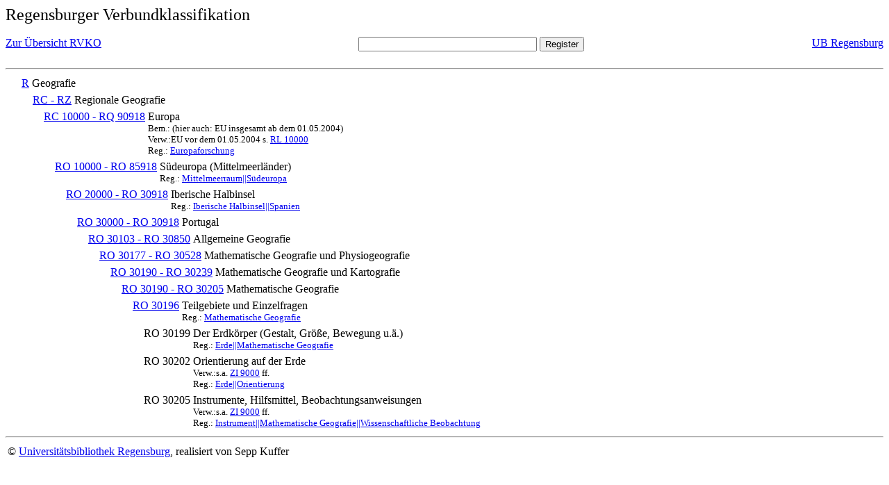

--- FILE ---
content_type: text/html; charset=UTF-8
request_url: https://rvk.uni-regensburg.de/rvko_simple/mynot.php?nt_in=RO+30202
body_size: 1496
content:
<HTML>
<HEAD>





<META  http-equiv="Content-Type" content="text/html; charset=utf-8">
<TITLE> RVKO -- einfache WWW-Version </TITLE>
</HEAD> 
<BODY>
  <font size=+2>  Regensburger Verbundklassifikation 
  </font><br> <br> 
  <TABLE BORDER = "0" CELLSPACING = "0" CELLPADDING = "0" WIDTH = "100%">
   <TR>
    <TD VALIGN = "TOP">
     <A HREF = "mynot.php"> Zur &Uuml;bersicht RVKO </A>
    </TD>
    <TD ALIGN = "CENTER">
     <FORM ACTION = "gesamt_register.php#0" METHOD = "POST" accept-charset="UTF-8">
      <INPUT TYPE = "TEXT" NAME = "letters" SIZE = "30">
      <INPUT TYPE = "SUBMIT" VALUE = "Register">
     </FORM>
    </TD>
    <TD ALIGN = "RIGHT" VALIGN = "TOP">
     <A HREF = "http://www.bibliothek.uni-regensburg.de">UB Regensburg</A>
    </TD>
   </TR>
  </TABLE>
  <hr>
<table><tr><td><A NAME="R">&#160;&#160;&#160;&#160;</A></td>
<td valign=top><A HREF = "mynot.php?nt_in=R#R">R</A></td><td> Geografie</td></tr></table>
<table><tr><td><A NAME="RCRZ">&#160;&#160;&#160;&#160;&#160;&#160;&#160;&#160;</A></td>
<td valign=top><A HREF = "mynot.php?nt_in=RC+-+RZ#RCRZ">RC - RZ</A></td><td> Regionale Geografie</td></tr></table>
<table><tr><td><A NAME="RC10000RQ90918">&#160;&#160;&#160;&#160;&#160;&#160;&#160;&#160;&#160;&#160;&#160;&#160;</A></td>
<td valign=top><A HREF = "mynot.php?nt_in=RC+10000+-+RQ+90918#RC10000RQ90918">RC 10000 - RQ 90918</A></td><td> Europa<br>
<font size=-1> Bem.: (hier auch: EU insgesamt ab dem 01.05.2004) </font><br>
<font size=-1> Verw.:EU vor dem 01.05.2004 s. <A HREF="mynot.php?nt_in=RL+10000#RL10000">RL&nbsp;10000</A> </font><br>
<font size=-1> Reg.: <A HREF="gesamt_register.php?letters=Europaforschung#0">Europaforschung</A>
 </font></td></tr></table>
<table><tr><td><A NAME="RO10000RO85918">&#160;&#160;&#160;&#160;&#160;&#160;&#160;&#160;&#160;&#160;&#160;&#160;&#160;&#160;&#160;&#160;</A></td>
<td valign=top><A HREF = "mynot.php?nt_in=RO+10000+-+RO+85918#RO10000RO85918">RO 10000 - RO 85918</A></td><td> S&uuml;deuropa (Mittelmeerl&auml;nder)<br>
<font size=-1> Reg.: <A HREF="gesamt_register.php?letters=Mittelmeerraum%7C%7CS%C3%BCdeuropa#0">Mittelmeerraum||S&uuml;deuropa</A>
 </font></td></tr></table>
<table><tr><td><A NAME="RO20000RO30918">&#160;&#160;&#160;&#160;&#160;&#160;&#160;&#160;&#160;&#160;&#160;&#160;&#160;&#160;&#160;&#160;&#160;&#160;&#160;&#160;</A></td>
<td valign=top><A HREF = "mynot.php?nt_in=RO+20000+-+RO+30918#RO20000RO30918">RO 20000 - RO 30918</A></td><td> Iberische Halbinsel<br>
<font size=-1> Reg.: <A HREF="gesamt_register.php?letters=Iberische+Halbinsel%7C%7CSpanien#0">Iberische Halbinsel||Spanien</A>
 </font></td></tr></table>
<table><tr><td><A NAME="RO30000RO30918">&#160;&#160;&#160;&#160;&#160;&#160;&#160;&#160;&#160;&#160;&#160;&#160;&#160;&#160;&#160;&#160;&#160;&#160;&#160;&#160;&#160;&#160;&#160;&#160;</A></td>
<td valign=top><A HREF = "mynot.php?nt_in=RO+30000+-+RO+30918#RO30000RO30918">RO 30000 - RO 30918</A></td><td> Portugal</td></tr></table>
<table><tr><td><A NAME="RO30103RO30850">&#160;&#160;&#160;&#160;&#160;&#160;&#160;&#160;&#160;&#160;&#160;&#160;&#160;&#160;&#160;&#160;&#160;&#160;&#160;&#160;&#160;&#160;&#160;&#160;&#160;&#160;&#160;&#160;</A></td>
<td valign=top><A HREF = "mynot.php?nt_in=RO+30103+-+RO+30850#RO30103RO30850">RO 30103 - RO 30850</A></td><td> Allgemeine Geografie</td></tr></table>
<table><tr><td><A NAME="RO30177RO30528">&#160;&#160;&#160;&#160;&#160;&#160;&#160;&#160;&#160;&#160;&#160;&#160;&#160;&#160;&#160;&#160;&#160;&#160;&#160;&#160;&#160;&#160;&#160;&#160;&#160;&#160;&#160;&#160;&#160;&#160;&#160;&#160;</A></td>
<td valign=top><A HREF = "mynot.php?nt_in=RO+30177+-+RO+30528#RO30177RO30528">RO 30177 - RO 30528</A></td><td> Mathematische Geografie und Physiogeografie</td></tr></table>
<table><tr><td><A NAME="RO30190RO30239">&#160;&#160;&#160;&#160;&#160;&#160;&#160;&#160;&#160;&#160;&#160;&#160;&#160;&#160;&#160;&#160;&#160;&#160;&#160;&#160;&#160;&#160;&#160;&#160;&#160;&#160;&#160;&#160;&#160;&#160;&#160;&#160;&#160;&#160;&#160;&#160;</A></td>
<td valign=top><A HREF = "mynot.php?nt_in=RO+30190+-+RO+30239#RO30190RO30239">RO 30190 - RO 30239</A></td><td> Mathematische Geografie und Kartografie</td></tr></table>
<table><tr><td><A NAME="RO30190RO30205">&#160;&#160;&#160;&#160;&#160;&#160;&#160;&#160;&#160;&#160;&#160;&#160;&#160;&#160;&#160;&#160;&#160;&#160;&#160;&#160;&#160;&#160;&#160;&#160;&#160;&#160;&#160;&#160;&#160;&#160;&#160;&#160;&#160;&#160;&#160;&#160;&#160;&#160;&#160;&#160;</A></td>
<td valign=top><A HREF = "mynot.php?nt_in=RO+30190+-+RO+30205#RO30190RO30205">RO 30190 - RO 30205</A></td><td> Mathematische Geografie</td></tr></table>
<table><tr><td><A NAME="RO30196">&#160;&#160;&#160;&#160;&#160;&#160;&#160;&#160;&#160;&#160;&#160;&#160;&#160;&#160;&#160;&#160;&#160;&#160;&#160;&#160;&#160;&#160;&#160;&#160;&#160;&#160;&#160;&#160;&#160;&#160;&#160;&#160;&#160;&#160;&#160;&#160;&#160;&#160;&#160;&#160;&#160;&#160;&#160;&#160;</A></td>
<td valign=top><A HREF = "mynot.php?nt_in=RO+30196#RO30196">RO 30196</A></td><td> Teilgebiete und Einzelfragen<br>
<font size=-1> Reg.: <A HREF="gesamt_register.php?letters=Mathematische+Geografie#0">Mathematische Geografie</A>
 </font></td></tr></table>
<table><tr><td><A NAME="RO30199">&#160;&#160;&#160;&#160;&#160;&#160;&#160;&#160;&#160;&#160;&#160;&#160;&#160;&#160;&#160;&#160;&#160;&#160;&#160;&#160;&#160;&#160;&#160;&#160;&#160;&#160;&#160;&#160;&#160;&#160;&#160;&#160;&#160;&#160;&#160;&#160;&#160;&#160;&#160;&#160;&#160;&#160;&#160;&#160;&#160;&#160;&#160;&#160;</A></td>
<td valign=top>RO 30199</td><td> Der Erdk&ouml;rper (Gestalt, Gr&ouml;&szlig;e, Bewegung u.&auml;.)<br>
<font size=-1> Reg.: <A HREF="gesamt_register.php?letters=Erde%7C%7CMathematische+Geografie#0">Erde||Mathematische Geografie</A>
 </font></td></tr></table>
<table><tr><td><A NAME="RO30202">&#160;&#160;&#160;&#160;&#160;&#160;&#160;&#160;&#160;&#160;&#160;&#160;&#160;&#160;&#160;&#160;&#160;&#160;&#160;&#160;&#160;&#160;&#160;&#160;&#160;&#160;&#160;&#160;&#160;&#160;&#160;&#160;&#160;&#160;&#160;&#160;&#160;&#160;&#160;&#160;&#160;&#160;&#160;&#160;&#160;&#160;&#160;&#160;</A></td>
<td valign=top>RO 30202</td><td> Orientierung auf der Erde<br>
<font size=-1> Verw.:s.a. <A HREF="mynot.php?nt_in=ZI+9000#ZI9000">ZI&nbsp;9000</A> ff. </font><br>
<font size=-1> Reg.: <A HREF="gesamt_register.php?letters=Erde%7C%7COrientierung#0">Erde||Orientierung</A>
 </font></td></tr></table>
<table><tr><td><A NAME="RO30205">&#160;&#160;&#160;&#160;&#160;&#160;&#160;&#160;&#160;&#160;&#160;&#160;&#160;&#160;&#160;&#160;&#160;&#160;&#160;&#160;&#160;&#160;&#160;&#160;&#160;&#160;&#160;&#160;&#160;&#160;&#160;&#160;&#160;&#160;&#160;&#160;&#160;&#160;&#160;&#160;&#160;&#160;&#160;&#160;&#160;&#160;&#160;&#160;</A></td>
<td valign=top>RO 30205</td><td> Instrumente, Hilfsmittel, Beobachtungsanweisungen<br>
<font size=-1> Verw.:s.a. <A HREF="mynot.php?nt_in=ZI+9000#ZI9000">ZI&nbsp;9000</A> ff. </font><br>
<font size=-1> Reg.: <A HREF="gesamt_register.php?letters=Instrument%7C%7CMathematische+Geografie%7C%7CWissenschaftliche+Beobachtung#0">Instrument||Mathematische Geografie||Wissenschaftliche Beobachtung</A>
 </font></td></tr></table>
  <hr>
  <TABLE WIDTH = "100%">
   <TR>
    <TD>
     &copy; <A HREF = "https://www.bibliothek.uni-regensburg.de">Universit&auml;tsbibliothek Regensburg</A>, 
     realisiert von Sepp Kuffer
    </TD>
    <TD>
    </TD>
   </TR>
  </TABLE>
 </BODY>
</HTML>

